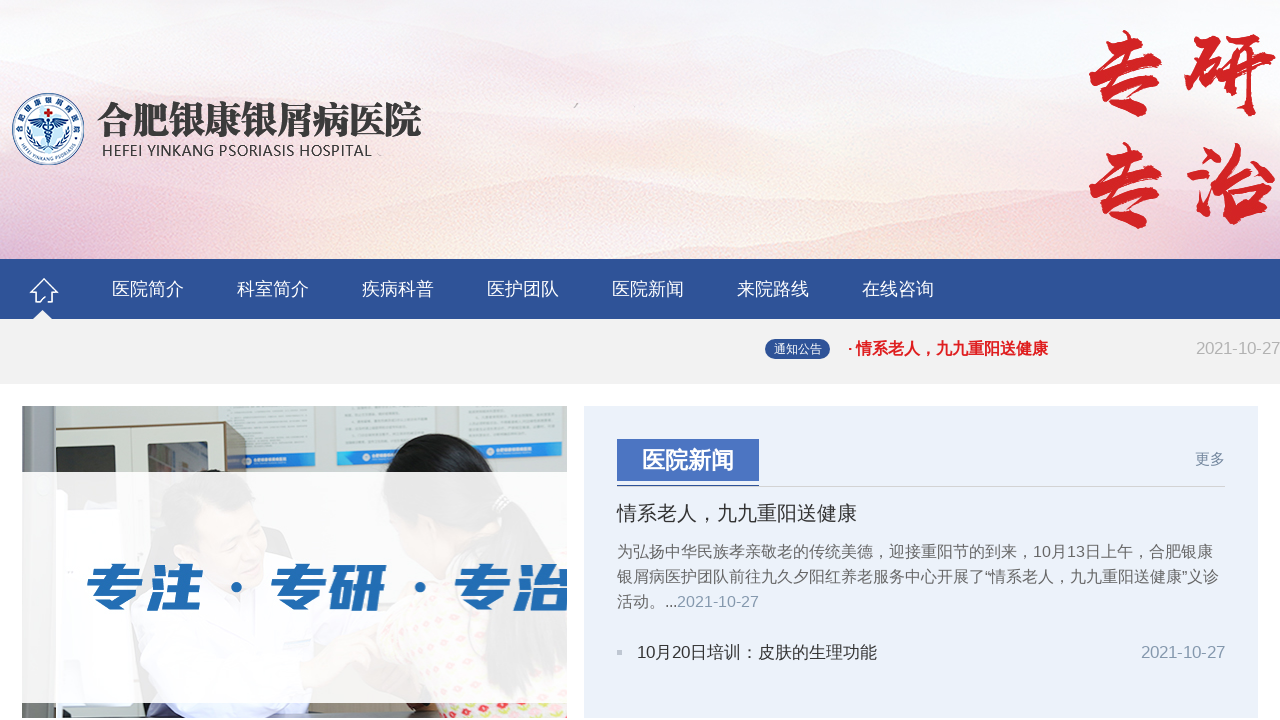

--- FILE ---
content_type: text/html; charset=Utf-8
request_url: http://www.hnhyundai.com/yxbzq/794.html
body_size: 5072
content:
<!DOCTYPE html PUBLIC "-//W3C//DTD XHTML 1.0 Transitional//EN" "http://www.w3.org/TR/xhtml1/DTD/xhtml1-transitional.dtd">
<html xmlns="http://www.w3.org/1999/xhtml">
<head>
<meta http-equiv="Content-Type" content="text/html; charset=utf-8" />
<meta name="applicable-device" content="pc,mobile">
<meta http-equiv="Cache-Control" content="no-transform"/>
<meta http-equiv="Cache-Control" content="no-siteapp"/>
<meta name="viewport" content="width=device-width,initial-scale=1.0,minimum-scale=1.0,maximum-scale=1.0,user-scalable=no"/>
<title>头部银屑病治疗软膏-合肥银康银屑病医院</title>
<meta name="keywords" content="" />
<meta name="description" content="头部银屑病是一种常见的皮肤病，其主要特征是头皮上出现斑块状或鳞片状的皮损。这种病症对患者的生活及心理健康都有着不小的影响，所以早期诊断及治疗" />
<script type="text/javascript" src="/templets/p/js/public.js"></script>
<link href="/templets/p/css/common.css" rel="stylesheet" type="text/css"/>
<link rel="stylesheet" type="text/css" href="/templets/p/css/style.css"/>
<script type="text/javascript" src="/templets/p/js/jquery-1.7.2.min.js"></script>
<script type="text/javascript" src="/templets/p/js/jquery.superslide.2.1.1.js"></script>
</head>
<body>
<div class="header">
  <div class="wrap"> <a href="/" title="合肥银康银屑病医院" class="logo_left fl"><img src="/templets/p/images/header_top.png" alt="合肥银康银屑病医院"/></a>
    <div class="logo_center fl"><img src="/templets/p/images/icon_ui_02.png" alt="合肥银康银屑病医院"/></div>
    <div class="logo_right fr"><a title="电话" href="/swt.htm" rel="nofollow" target="_blank"><img src="/templets/p/images/icon_ui_11.png" alt="电话"/>4001007369</a> </div>
  </div>
</div>
<div class="nav_bar">
  <div class="wrap" style="width: 1100px">
    <ul class="nav_s" id="nav_nav">
      <li><a href="/" title="合肥银康银屑病医院">网站首页</a></li>
      <li><a href="http://www.hnhyundai.com/yyjs/" title="医院介绍">医院介绍</a></li><li><a href="http://www.hnhyundai.com/yyxw/" title="医院新闻">医院新闻</a></li><li><a href="http://www.hnhyundai.com/zjtd/" title="专家团队">专家团队</a></li><li><a href="http://www.hnhyundai.com/lylx/" title="来院路线">来院路线</a></li><li><a href="http://www.hnhyundai.com/yxbzq/" title="银屑病早期">银屑病早期</a></li><li><a href="http://www.hnhyundai.com/nxyxb/" title="女性银屑病">女性银屑病</a></li><li><a href="http://www.hnhyundai.com/wynpx/" title="外阴牛皮癣">外阴牛皮癣</a></li><li><a href="http://www.hnhyundai.com/xcxyxb/" title="寻常型银屑病">寻常型银屑病</a></li><li><a href="http://www.hnhyundai.com/yxbhl/" title="银屑病护理">银屑病护理</a></li>
    </ul>
  </div>
</div>
<div class="sygb_banner">
  <div class="focusBox">
    <div class="bd">
      <ul>
        <li style="background:url(/templets/p/images/banner.jpg) center top no-repeat"><a href="/swt.htm" rel="nofollow" target="_blank"></a></li>
      </ul>
    </div>
    <div class="hd">
      <ul>
        <li></li>
      </ul>
    </div>
  </div>
  <script>jQuery(".focusBox").slide({mainCell:".bd ul",autoPlay:true,trigger:"click",delayTime:0,pnLoop:false});</script>
</div>
<div class="clear"></div>
<div class="ny_center">
  <div class="ny_center1">
    <div class="artice_left fl">
      <div class="ny_center_right1"> 您现在所在的位置：<a href="/">主页</a> > <a href=http://www.hnhyundai.com/yxbzq/>银屑病早期</a> </div>
      <div class="wzy_bt">
        <h1 class="wzy_bt1"> 头部银屑病治疗软膏</h1>
        <div class="wzy_bt2">
          <p> <span>更新时间：2024-04-26</span><span>来源：合肥银康银屑病医院</span> </p>
          <a target="_blank" href="/swt.htm" rel="nofollow" title="在线咨询" class="lightbox"><img src="/templets/p/images/article.gif" alt="在线咨询" /></a> </div>
      </div>
      <div class="huanzhe-2"> </div>
      <div class="wzy_wz"><p>头部银屑病是一种常见的皮肤病，其主要特征是头皮上出现斑块状或鳞片状的皮损。这种病症对患者的生活及心理健康都有着不小的影响，所以早期诊断及治疗显得十分重要。在头部银屑病治疗中，局部外用软膏是常见的治疗方式之一，下面我们就来详细探讨一下头部银屑病治疗软膏相关问题。</p>
<p>Q1：什么是局部外用软膏？</p>
<p>A：在头部银屑病治疗中，常用的局部外用软膏是指适用于患处的药物外用剂型，通常具有局限性、渗透性、低毒性、持续时间较长等特点。</p>
<p>Q2：局部外用软膏有哪些优点？</p>
<p>A：相较于口服等治疗方式，局部外用软膏有以下优点：</p>
<p>1.针对局部症状进行治疗，更加精准和有效；</p>
<p>2.药物作用集中，不会造成对整个身体的影响；</p>
<p>3.容易使用，不会带来太多的不良反应；</p>
<p>4.极少有吸收过程，副作用小，适用于长期用药。</p>
<p>Q3：头部银屑病治疗软膏有哪些种类？</p>
<p>A：目前头部银屑病治疗软膏主要有以下四类：</p>
<p>1.类固醇类药物：如糠酸醋泼尼松龙乳膏等，具有抗炎、抗过敏、免疫抑制等作用，可缓解头部银屑病的痒、痛、发炎等症状；</p>
<p>2.排毒类药物：如硫黄凝胶、白花油等，具有清热解毒、收敛止痒等作用，可使银屑病皮损干燥、脱落，缓解头部银屑病的症状；</p>
<p>3.维生素类药物：如维A酸乳膏、维E乳膏等，具有促进细胞再生、改善皮肤代谢、减轻症状等作用，适用于头部银屑病较轻的患者；</p>
<p>4.非甾体抗炎类药物：如伊布替尼酮凝胶、酒精洗剂等，具有抗炎、止痛、抑制角化等作用，可缓解头部银屑病的症状。</p>
<p>Q4：如何正确使用头部银屑病治疗软膏？</p>
<p>A：以下是正确的头部银屑病治疗软膏使用方法：</p>
<p>1.保持头皮清洁，以便药物更好的吸收；</p>
<p>2.轻轻梳理头发，将药物均匀涂抹在患处上；</p>
<p>3.按照医生的指示用药，勿自行更改用药剂量及用药频率；</p>
<p>4.坚持按时按量使用，不要随意停药或过量使用；</p>
<p>5.在使用过程中如有副作用出现，应及时告知医生并及时处理。</p>
<p>Q5：头部银屑病患者使用治疗软膏的注意事项有哪些？</p>
<p>A：头部银屑病患者在使用治疗软膏时需要注意以下几点：</p>
<p>1.不要长期使用类固醇类药物，以免引起副作用；</p>
<p>2.避免过量使用，药效并不会因为用量增加而加快；</p>
<p>3.不要频繁更换用药剂型，以免造成较大的刺激；</p>
<p>4.注意保持头皮清洁，以利于药物吸收和疗效增强；</p>
<p>5.在使用过程中如有停经、月经不调、情绪波动等不适症状出现应及时就诊。</p>
<p>总之，在头部银屑病治疗中，局部外用软膏是一种常见的治疗方式。但要想达到更好的疗效，还需加强生活管理、控制疾病因素等多方面配合，由专业医生根据症状和体征综合综合考虑后再进行治疗。</p></div>
      <ul class="wzy_sxy">
        <li>上一篇：<a href="http://www.hnhyundai.com/yxbzq/791.html" title="">头部银屑病打拓姿</a></li>
        <li>下一篇：<a href="http://www.hnhyundai.com/yxbzq/814.html" title="">阴囊银屑病传染吗</a></li>
      </ul>
      <div class="subNav">
        <ul class="navS">
          <div id="one1" onclick="openZoosUrl('chatwin'); return false;" rel="nofollow" onMouseOver="setTab('one',1,5)" class="hover">
            <li>在线问诊</li>
          </div>
          <div id="one2" onclick="openZoosUrl('chatwin'); return false;" rel="nofollow" onMouseOver="setTab('one',2,5)" class="">
            <li>问题咨询</li>
          </div>
          <div id="one3" onclick="openZoosUrl('chatwin'); return false;" rel="nofollow" onMouseOver="setTab('one',3,5)" class="">
            <li>预约挂号</li>
          </div>
          <div id="one4" onclick="openZoosUrl('chatwin'); return false;" rel="nofollow" onMouseOver="setTab('one',4,5)" class="">
            <li>治疗科普</li>
          </div>
          <div id="one5" onclick="openZoosUrl('chatwin'); return false;" rel="nofollow" onMouseOver="setTab('one',5,5)" class="" style="width:86px">
            <li>细节标准</li>
          </div>
        </ul>
      </div>
    </div>
    <div class="list_right fr" id="article">
  <div class="about_fd">
    <div class="titcell">
      <h2><i id="ssxx"></i><a href="http://www.hnhyundai.com/yyjs/" title="医院介绍">医院介绍</a></h2>
    </div>
    <div class="maincell cl"> <a href="http://www.hnhyundai.com/yyjs/" title="医院介绍"><img class="pic" src="http://www.hnhyundai.com/uploads/image/20220414/8c7993820ad656bf4c48e20d14f610f7.jpg" width="258" height="139" alt="医院介绍" /></a>
      <p class="txt">合肥银康银屑病医院坐落于安徽省会城市—合肥，自建立以来正在逐步发展成为本地区集医疗、科研、预防、保健等多项功能为一体的现代化专科医院，...<a href="http://www.hnhyundai.com/yyjs/" title="医院介绍">【详情】</a> </p>
    </div>
  </div>
  <div class="arc_kjrk">
    <div class="titcell">
      <h2><i id="ssxx"></i>快捷入口</h2>
    </div>
    <div class="kjrk_main">
      <ul>
        <li class="arc_fxbq"> <a href="/swt.htm" rel="nofollow" target="_blank" title="分析病情"> <i></i> <span>
          <h3>分析病情</h3>
          </span> </a> </li>
        <li class="arc_sqgh"> <a href="/swt.htm" rel="nofollow" target="_blank" title="申请挂号"> <i></i> <span>
          <h3>申请挂号</h3>
          </span> </a> </li>
        <li class="arc_zzcs"> <a href="/swt.htm" rel="nofollow" target="_blank" title="症状测试"> <i></i> <span>
          <h3>症状测试</h3>
          </span> </a> </li>
        <li class="arc_mfdh"> <a href="/swt.htm" rel="nofollow" target="_blank" title="免费电话"> <i></i> <span>
          <h3>免费电话</h3>
          </span> </a> </li>
        <li class="arc_zxkf"> <a href="/swt.htm" rel="nofollow" target="_blank" title="在线客服"> <i></i> <span>
          <h3>在线客服</h3>
          </span> </a> </li>
        <li class="arc_zcjs"> <a href="/lylx/" title="来院路线"> <i></i> <span>
          <h3>来院路线</h3>
          </span> </a> </li>
      </ul>
      <div class="arc_tel"> <a href="/swt.htm" rel="nofollow" target="_blank" title="免费电话"><img src="/templets/p/images/tel.jpg" alt="免费电话" /></a> </div>
    </div>
  </div>
  <div class="clear"></div>
  <div class="hot_spot">
    <div class="titcell">
      <h2><i id="ssxx"></i><a href="http://www.hnhyundai.com/zjtd/" title="专家团队">专家团队</a></h2>
    </div>
    <div class="maincell">
      <ul>
        
        <li class="cl">
          <div class="list_pic fl"> <a href="http://www.hnhyundai.com/zjtd/239.html" title="黄香兰"><img src="http://www.hnhyundai.com/uploads/image/20220831/616ab3f552b6793a6a5c71093cbae529.jpg" width="80" height="55" alt="黄香兰"/></a> </div>
          <p class="fl"> <a href="http://www.hnhyundai.com/zjtd/239.html" title="黄香兰"> 黄香兰 </a> </p>
          <a href="http://www.hnhyundai.com/zjtd/239.html" title="黄香兰"><span class="ydwz">查看详情</span></a> <a href="/swt.htm" rel="nofollow" target="_blank" title="咨询专家"><span class="zxzj">咨询专家</span></a> </li>
        
        <li class="cl">
          <div class="list_pic fl"> <a href="http://www.hnhyundai.com/zjtd/3.html" title="许怀东"><img src="http://www.hnhyundai.com/uploads/image/20220414/f276510175b4ed05220b447e655abe34.jpg" width="80" height="55" alt="许怀东"/></a> </div>
          <p class="fl"> <a href="http://www.hnhyundai.com/zjtd/3.html" title="许怀东"> 许怀东 </a> </p>
          <a href="http://www.hnhyundai.com/zjtd/3.html" title="许怀东"><span class="ydwz">查看详情</span></a> <a href="/swt.htm" rel="nofollow" target="_blank" title="咨询专家"><span class="zxzj">咨询专家</span></a> </li>
        
        <li class="cl">
          <div class="list_pic fl"> <a href="http://www.hnhyundai.com/zjtd/1.html" title="郑新宇"><img src="http://www.hnhyundai.com/uploads/image/20220414/9245ced3b7bae7b0d00ee71143f634fd.jpg" width="80" height="55" alt="郑新宇"/></a> </div>
          <p class="fl"> <a href="http://www.hnhyundai.com/zjtd/1.html" title="郑新宇"> 郑新宇 </a> </p>
          <a href="http://www.hnhyundai.com/zjtd/1.html" title="郑新宇"><span class="ydwz">查看详情</span></a> <a href="/swt.htm" rel="nofollow" target="_blank" title="咨询专家"><span class="zxzj">咨询专家</span></a> </li>
        
      </ul>
    </div>
  </div>
</div> </div>
  <div style="clear:both"></div>
</div>
<div class="foot_tit">
  <div class="w1172">
    <dl>
      <a href="/swt.htm" rel="nofollow" target="_blank" title="24小时热线">
      <dt><i class="ft_ico"></i></dt>
      <dd><span>24小时热线：</span>4001007369</dd>
      </a>
    </dl>
    <dl>
      <a href="/swt.htm" rel="nofollow" target="_blank" title="点击咨询">
      <dt><img src="/templets/p/images/sygb_ico_02.png" /></dt>
      <dd><span>随时随地交流：</span>点击咨询</dd>
      </a>
    </dl>
    <dl>
      <a href="/swt.htm" rel="nofollow" target="_blank" title="免费电话">
      <dt><i class="ft_ico2"></i></dt>
      <dd><span>全国免费电话：</span>不用打字更直接</dd>
      </a>
    </dl>
    <dl>
      <a href="/swt.htm" rel="nofollow" target="_blank" title="快速预约通道">
      <dt><i class="ft_ico3"></i></dt>
      <dd><span>快速预约通道：</span>自助挂号更便捷</dd>
      </a>
    </dl>
    <dl class="last">
      <a href="/swt.htm" rel="nofollow" target="_blank" title="365天无假日">
      <dt><i class="ft_ico4"></i></dt>
      <dd><span>365天无假日：</span>节假日正常应诊</dd>
      </a>
    </dl>
  </div>
</div>
<div class="footer">
  <div class="f_bottom">
    <div class="pannel">
      <div class="fb_left fl">
        <div class="footer_logo"><img src="/templets/p/images/header_top.png"></div>
        <div class="footer_info">专业专研专治银屑病</div>
      </div>
      <div class="f_b_r fr">
        <p><a href="/" title="合肥银康银屑病医院">合肥银康银屑病医院</a></p>
        <p>联系电话：4001007369</p>
        <p>地址：合肥市瑶海区长淮街道胜利路长春都市豪庭西楼G座1-3</p>
        <p><a href="/sitemap.xml" title="合肥银康银屑病医院">网站地图</a> <a href="https://beian.miit.gov.cn/" target="_blank" rel="nofollow"></a></p>
        <p>网站声明：本网站信息仅供参考，不能作为诊疗及医疗依据！</p>
        <p>Copyright &#169; 2021-2025 <a href="/" title="合肥银康银屑病医院">合肥银康银屑病医院</a> 版权所有</p>
      </div>
    </div>
  </div>
</div>
<script type="text/javascript" src="/templets/p/js/swt.js"></script>
</body>
</html>

--- FILE ---
content_type: text/css
request_url: http://www.hnhyundai.com/templets/p/css/style.css
body_size: 2340
content:
.navigation_right ul a:hover{color:#fff;background:#f86a2c}
.cd-i-nav-li li:hover a{background:#fff;color:#1c4885}
.nav_fdpp1 a:hover{background:url(../images/nav_01.jpg) no-repeat!important;background-position:0 20px!important;color:#f96b2d!important}
.banner{width:1600px;height:526px;position:relative;left:50%;margin-left:-800px;z-index:1}
.twfd_right212 a:hover{color:#fba100}
.tszl2 li a:hover{background:#1c4885;color:#fff}
.foot{width:100%;height:203px;background:url(../images/foot_02.jpg) no-repeat center #1c4885;padding-top:40px}
.ny_center{width:100%;background:#f4f4f4;padding-bottom:30px}
.ny_banner{width:1100px;height:284px;margin:auto}
.ny_center1{width:1100px;margin:auto}
.ny_center_left{width:256px;float:left;position:relative}
.ny_center_left2{width:256px;background:#fff}
.ny_center_left2 a{display:block;width:205px;height:47px;margin:auto;line-height:47px;border-bottom:1px #e1e1e1 solid;padding-left:20px;color:#454545;font-size:16px}
.ny_center_left2 a:hover{background:#2982bb;color:#fff}
.ny_center_left2 a:hover span{color:#fff}
.ny_center_left2 a:hover i{background:url(../images/ny_dh2.jpg)}
.ny_center_left3{width:256px;background:#fff;margin-top:15px;padding-bottom:16px}
.ny_center_left31{width:226px;height:47px;background:url(../images/ny_zxyy.jpg);line-height:47px;font-size:22px;color:#fff;padding-left:30px}
.ny_center_left31 span{font-size:12px;margin-left:3px}
.ny_center_left32{width:225px;height:106px;border-bottom:1px #e1e1e1 solid;margin:auto;margin-top:18px}
.ny_center_left32 a{display:block;width:67px;height:106px;float:left;font-size:14px;color:#333;text-align:center}
.ny_center_left322{margin:0 12px}
.ny_center_left321 p{width:67px;height:67px;background:url(../images/ny_11.jpg);background-position:0 0}
.ny_center_left322 p{width:67px;height:67px;background:url(../images/ny_11.jpg);background-position:-67px 0}
.ny_center_left323 p{width:67px;height:67px;background:url(../images/ny_11.jpg);background-position:-134px 0}
.ny_center_left33{width:225px;height:40px;margin:auto;font-size:12px;color:#9c9c9c;margin-top:15px}
.ny_center_left33 p{font-size:20px;color:#333}
.ny_center_left33 i{display:block;width:32px;height:32px;background:url(../images/ny_21.jpg);background-position:0 0;float:left;margin:4px 10px 0 0}
.ny_center_left34{width:225px;height:40px;margin:auto;font-size:12px;color:#9c9c9c;margin-top:15px}
.ny_center_left34 p{font-size:20px;color:#333}
.ny_center_left34 i{display:block;width:32px;height:32px;background:url(../images/ny_21.jpg);background-position:-32px 0;float:left;margin:4px 10px 0 0}
.ny_center_left35{width:225px;height:40px;margin:auto;font-size:12px;color:#9c9c9c;margin-top:15px}
.ny_center_left35 p{font-size:14px;color:#333}
.ny_center_left35 i{display:block;width:32px;height:32px;background:url(../images/ny_21.jpg);background-position:-64px 0;float:left;margin:2px 10px 0 0}
.ny_center_left36{width:224px;height:102px;margin:auto;margin-top:20px}
.ny_center_right{width:829px;float:left;background:#fff;padding-bottom:40px}
.artice_left{width:829px;background:#fff;padding-bottom:40px}
.ny_center_right1{width:776px;height:46px;margin:auto;border-bottom:1px solid #e1e1e1;font-size:14px;color:#9c9c9c;line-height:46px;padding-left:20px;background:url(../images/ny_07.jpg) no-repeat;background-position:0 17px}
.ny_center_right1 a{color:#9c9c9c}
.ny_center_right2{width:782px;height:24px;margin:auto;margin-top:30px;line-height:24px;border-left:#1c4885 2px solid;font-size:18px;color:#1c4885;padding-left:10px}
.ny_center_right2 span{font-size:12px;margin-left:3px}
.ny_center_right3{width:800px;margin:auto;padding:20px 0;border-bottom:#bcbcbc 1px dashed;font-size:14px;color:#454545;line-height:30px;text-indent:2em}
.ny_xsjl{width:800px;height:auto;margin:auto;border-bottom:#bcbcbc 1px dashed}
.ny_xsjl:hover{width:798px;border-right:2px #1c4885 solid}
.ny_xsjl1{width:202px;height:auto;float:left;margin-top:20px}
.ny_xsjl2{width:565px;height:auto;float:left;margin:20px 0 0 10px;border-bottom:#bcbcbc 1px dashed}
.ny_xsjl2 h4{font-size:16px;color:#454545;font-weight:400}
.ny_xsjl2 p{font-size:14px;color:#666;text-indent:2em;line-height:26px;margin:15px 0}
.ny_xsjl2 p a{color:#1c4885}
.ny_xsjl2 a:hover{text-decoration:underline;color:#1c4885}
.ny_xsjl2 a:hover h4{color:#1c4885}
.ny_xsjl2 span{font-size:12px;color:#9c9c9c}
.list_pages li li:hover{border:1px solid #f47548}
.wzy_bt{width:800px;height:114px;margin:auto;border-bottom:#bcbcbc 1px dashed}
.wzy_bt1{width:800px;height:76px;line-height:76px;font-size:27px;color:#000;text-align:center}
.wzy_bt2{font-size:12px;color:#9c9c9c}
.wzy_bt2 p{height:23px;line-height:23px;float:left;margin-left:170px}
.wzy_bt2 p span{margin-left:20px}
.wzy_bt2 a.lightbox{display:block;width:120px;height:23px;float:left;margin-left:15px}
.wzy_wz{width:780px;margin:auto;font-size:14px;color:#333;line-height:30px}
.wzy_wz p{margin-top:10px;text-align:justify}
.wzy_zxyy{width:830px;height:46px;margin:auto;background:url(../images/bottom-article.gif) no-repeat;margin-top:20px}
.wzy_zxyy .attl{width:585px;height:46px;margin-left:153px}
.wzy_zxyy .attl a{display:inline-block;width:138px;height:46px;margin-right:-3px}
.wzy_sxy{width:800px;height:41px;background:#f5f3f3;margin:auto;margin-top:35px}
.wzy_sxy li{width:350px;height:41px;line-height:41px;font-size:12px;color:#9c9c9c;float:left;padding-left:50px;background:url(../images/xsrw_09.png) no-repeat;background-position:36px 18px}
.wzy_sxy li a{color:#9c9c9c}
.wzy_sxy li a:hover{color:#1c4885}
.list_right{width:260px;background:#fff}
.list_right a{color:#000}
.titcell{padding-left:10px;color:#a8cde9;height:42px;background:#3e74b9}
.titcell h2{width:242px;font:18px/37px 'Microsoft yahei';color:#fff;text-indent:0;height:37px}
.titcell h2 span{font:14px/28px 'Microsoft yahei';vertical-align:bottom;color:#a8cde9;margin-left:5px;line-height:30px}
.titcell h2 a{width:26px;height:37px;margin-right:-8px;color:#fff}
.about_fd{margin-bottom:15px}
.about_fd .pic{border-bottom:1px solid #f0f0f0;padding:0;margin-bottom:6px}
.about_fd .txt{font:12px/24px '锟斤拷锟斤拷';color:#333;width:230px;margin:0 auto 10px;text-indent:2em}
.about_fd li:hover a{text-decoration:underline}
.hot_spot{margin-bottom:15px;margin-top:10px}
.hot_spot li{padding:14px 0 15px;border-bottom:1px dotted #e4e4e4}
.hot_spot li.last{border-bottom:none}
.hot_spot .list_pic{margin:0 5px}
.hot_spot li p{width:168px;font:14px/26px '����';padding-bottom:8px}
.arc_kjrk{width:100%;height:333px;margin:14px auto 0}
.kjrk_main{width:261px;height:272px}
.kjrk_main ul{width:253px;height:212px;margin:7px 0 0 5px;background:url(../images/kjrk_bg_03.png) no-repeat left top}
.kjrk_main ul li{width:120px;height:67px;margin:0 5px 4px 0;float:left}
.kjrk_main ul li:hover{background:#85bee3}
.kjrk_main ul li:hover span{color:#fff}
.kjrk_main ul li i{display:block;float:left;width:34px;height:34px;margin:16px 0 0 2px}
.kjrk_main ul li span{display:block;float:left;color:#127dc3;margin-left:4px;width:80px}
.kjrk_main ul li span h3{font-size:16px;margin-top:22px;font-weight:400}
.kjrk_main ul li span h6{font-size:9px;font-weight:400;line-height:10px}
@media screen and (-webkit-min-device-pixel-ratio:0){.kjrk_main ul li span h6{-webkit-transform:scale(.75);margin-left:-18px}
}
.arc_fxbq i{background:url(../images/kj_libg_01.png) no-repeat center}
.arc_sqgh i{background:url(../images/kj_libg_02.png) no-repeat center}
.arc_zzcs i{background:url(../images/kj_libg_03.png) no-repeat center}
.arc_mfdh i{background:url(../images/kj_libg_04.png) no-repeat center}
.arc_zxkf i{background:url(../images/kj_libg_05.png) no-repeat center}
.arc_zcjs i{background:url(../images/kj_libg_06.png) no-repeat center}
.arc_fxbq:hover i{background:url(../images/kj_libg_h1.png) no-repeat center}
.arc_sqgh:hover i{background:url(../images/kj_libg_h2.png) no-repeat center}
.arc_zzcs:hover i{background:url(../images/kj_libg_h3.png) no-repeat center}
.arc_mfdh:hover i{background:url(../images/kj_libg_h4.png) no-repeat center}
.arc_zxkf:hover i{background:url(../images/kj_libg_h5.png) no-repeat center}
.arc_zcjs:hover i{background:url(../images/kj_libg_h6.png) no-repeat center}
.arc_tel{width:210px;height:44px;margin:10px auto 0}
.ydwz{border:1px solid #1d9fdd;color:#1d9fdd;font-size:12px;padding:2px 8px;text-align:center}
.zxzj{border:1px solid #f47200;color:#f47200;font-size:12px;margin-left:5px;padding:2px 8px;text-align:center}
#art_fygs .tab_r a.btn1:hover{background:#F32D2D}
#art_fygs .tab_r a.btn2{background:#1d9fdd}
#art_fygs .tab_r a.btn2:hover{background:#F32D2D}
.huanzhe-2{margin:0 auto;padding-top:16px}
